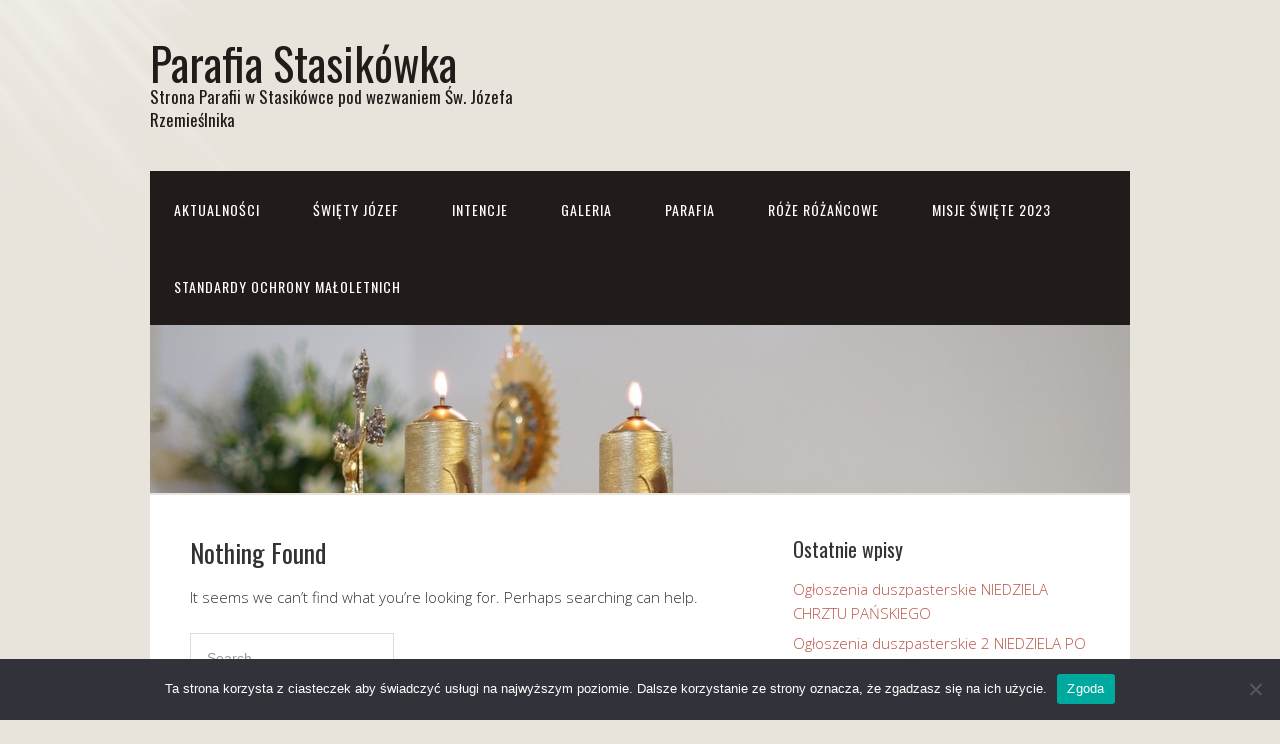

--- FILE ---
content_type: text/html; charset=UTF-8
request_url: https://stasikowka.com/mc-event-category/intencje-zbiorowe/
body_size: 14391
content:
<!DOCTYPE html>
<html lang="pl-PL">
<head>
<meta charset="UTF-8">
<link rel="profile" href="https://gmpg.org/xfn/11">
<meta name='robots' content='index, follow, max-image-preview:large, max-snippet:-1, max-video-preview:-1' />
<meta name="viewport" content="width=device-width" />
<meta name="generator" content="WordPress 6.9" />

	<!-- This site is optimized with the Yoast SEO plugin v26.7 - https://yoast.com/wordpress/plugins/seo/ -->
	<title>Archiwa: Intencje zbiorowe - Parafia Stasikówka</title>
	<link rel="canonical" href="https://stasikowka.com/mc-event-category/intencje-zbiorowe/" />
	<meta property="og:locale" content="pl_PL" />
	<meta property="og:type" content="article" />
	<meta property="og:title" content="Archiwa: Intencje zbiorowe - Parafia Stasikówka" />
	<meta property="og:url" content="https://stasikowka.com/mc-event-category/intencje-zbiorowe/" />
	<meta property="og:site_name" content="Parafia Stasikówka" />
	<meta name="twitter:card" content="summary_large_image" />
	<script type="application/ld+json" class="yoast-schema-graph">{"@context":"https://schema.org","@graph":[{"@type":"CollectionPage","@id":"https://stasikowka.com/mc-event-category/intencje-zbiorowe/","url":"https://stasikowka.com/mc-event-category/intencje-zbiorowe/","name":"Archiwa: Intencje zbiorowe - Parafia Stasikówka","isPartOf":{"@id":"https://stasikowka.com/#website"},"breadcrumb":{"@id":"https://stasikowka.com/mc-event-category/intencje-zbiorowe/#breadcrumb"},"inLanguage":"pl-PL"},{"@type":"BreadcrumbList","@id":"https://stasikowka.com/mc-event-category/intencje-zbiorowe/#breadcrumb","itemListElement":[{"@type":"ListItem","position":1,"name":"Strona główna","item":"https://stasikowka.com/"},{"@type":"ListItem","position":2,"name":"Intencje zbiorowe"}]},{"@type":"WebSite","@id":"https://stasikowka.com/#website","url":"https://stasikowka.com/","name":"Parafia Stasikówka","description":"Strona Parafii w Stasikówce pod wezwaniem Św. Józefa Rzemieślnika","potentialAction":[{"@type":"SearchAction","target":{"@type":"EntryPoint","urlTemplate":"https://stasikowka.com/?s={search_term_string}"},"query-input":{"@type":"PropertyValueSpecification","valueRequired":true,"valueName":"search_term_string"}}],"inLanguage":"pl-PL"}]}</script>
	<!-- / Yoast SEO plugin. -->


<link rel="alternate" type="application/rss+xml" title="Parafia Stasikówka &raquo; Kanał z wpisami" href="https://stasikowka.com/feed/" />
<link rel="alternate" type="application/rss+xml" title="Parafia Stasikówka &raquo; Kanał z komentarzami" href="https://stasikowka.com/comments/feed/" />
<link rel="alternate" type="application/rss+xml" title="Kanał Parafia Stasikówka &raquo; Intencje zbiorowe Kategorie wydarzenia" href="https://stasikowka.com/mc-event-category/intencje-zbiorowe/feed/" />
<style id='wp-img-auto-sizes-contain-inline-css' type='text/css'>
img:is([sizes=auto i],[sizes^="auto," i]){contain-intrinsic-size:3000px 1500px}
/*# sourceURL=wp-img-auto-sizes-contain-inline-css */
</style>
<style id='wp-emoji-styles-inline-css' type='text/css'>

	img.wp-smiley, img.emoji {
		display: inline !important;
		border: none !important;
		box-shadow: none !important;
		height: 1em !important;
		width: 1em !important;
		margin: 0 0.07em !important;
		vertical-align: -0.1em !important;
		background: none !important;
		padding: 0 !important;
	}
/*# sourceURL=wp-emoji-styles-inline-css */
</style>
<style id='wp-block-library-inline-css' type='text/css'>
:root{--wp-block-synced-color:#7a00df;--wp-block-synced-color--rgb:122,0,223;--wp-bound-block-color:var(--wp-block-synced-color);--wp-editor-canvas-background:#ddd;--wp-admin-theme-color:#007cba;--wp-admin-theme-color--rgb:0,124,186;--wp-admin-theme-color-darker-10:#006ba1;--wp-admin-theme-color-darker-10--rgb:0,107,160.5;--wp-admin-theme-color-darker-20:#005a87;--wp-admin-theme-color-darker-20--rgb:0,90,135;--wp-admin-border-width-focus:2px}@media (min-resolution:192dpi){:root{--wp-admin-border-width-focus:1.5px}}.wp-element-button{cursor:pointer}:root .has-very-light-gray-background-color{background-color:#eee}:root .has-very-dark-gray-background-color{background-color:#313131}:root .has-very-light-gray-color{color:#eee}:root .has-very-dark-gray-color{color:#313131}:root .has-vivid-green-cyan-to-vivid-cyan-blue-gradient-background{background:linear-gradient(135deg,#00d084,#0693e3)}:root .has-purple-crush-gradient-background{background:linear-gradient(135deg,#34e2e4,#4721fb 50%,#ab1dfe)}:root .has-hazy-dawn-gradient-background{background:linear-gradient(135deg,#faaca8,#dad0ec)}:root .has-subdued-olive-gradient-background{background:linear-gradient(135deg,#fafae1,#67a671)}:root .has-atomic-cream-gradient-background{background:linear-gradient(135deg,#fdd79a,#004a59)}:root .has-nightshade-gradient-background{background:linear-gradient(135deg,#330968,#31cdcf)}:root .has-midnight-gradient-background{background:linear-gradient(135deg,#020381,#2874fc)}:root{--wp--preset--font-size--normal:16px;--wp--preset--font-size--huge:42px}.has-regular-font-size{font-size:1em}.has-larger-font-size{font-size:2.625em}.has-normal-font-size{font-size:var(--wp--preset--font-size--normal)}.has-huge-font-size{font-size:var(--wp--preset--font-size--huge)}.has-text-align-center{text-align:center}.has-text-align-left{text-align:left}.has-text-align-right{text-align:right}.has-fit-text{white-space:nowrap!important}#end-resizable-editor-section{display:none}.aligncenter{clear:both}.items-justified-left{justify-content:flex-start}.items-justified-center{justify-content:center}.items-justified-right{justify-content:flex-end}.items-justified-space-between{justify-content:space-between}.screen-reader-text{border:0;clip-path:inset(50%);height:1px;margin:-1px;overflow:hidden;padding:0;position:absolute;width:1px;word-wrap:normal!important}.screen-reader-text:focus{background-color:#ddd;clip-path:none;color:#444;display:block;font-size:1em;height:auto;left:5px;line-height:normal;padding:15px 23px 14px;text-decoration:none;top:5px;width:auto;z-index:100000}html :where(.has-border-color){border-style:solid}html :where([style*=border-top-color]){border-top-style:solid}html :where([style*=border-right-color]){border-right-style:solid}html :where([style*=border-bottom-color]){border-bottom-style:solid}html :where([style*=border-left-color]){border-left-style:solid}html :where([style*=border-width]){border-style:solid}html :where([style*=border-top-width]){border-top-style:solid}html :where([style*=border-right-width]){border-right-style:solid}html :where([style*=border-bottom-width]){border-bottom-style:solid}html :where([style*=border-left-width]){border-left-style:solid}html :where(img[class*=wp-image-]){height:auto;max-width:100%}:where(figure){margin:0 0 1em}html :where(.is-position-sticky){--wp-admin--admin-bar--position-offset:var(--wp-admin--admin-bar--height,0px)}@media screen and (max-width:600px){html :where(.is-position-sticky){--wp-admin--admin-bar--position-offset:0px}}

/*# sourceURL=wp-block-library-inline-css */
</style><style id='global-styles-inline-css' type='text/css'>
:root{--wp--preset--aspect-ratio--square: 1;--wp--preset--aspect-ratio--4-3: 4/3;--wp--preset--aspect-ratio--3-4: 3/4;--wp--preset--aspect-ratio--3-2: 3/2;--wp--preset--aspect-ratio--2-3: 2/3;--wp--preset--aspect-ratio--16-9: 16/9;--wp--preset--aspect-ratio--9-16: 9/16;--wp--preset--color--black: #000000;--wp--preset--color--cyan-bluish-gray: #abb8c3;--wp--preset--color--white: #ffffff;--wp--preset--color--pale-pink: #f78da7;--wp--preset--color--vivid-red: #cf2e2e;--wp--preset--color--luminous-vivid-orange: #ff6900;--wp--preset--color--luminous-vivid-amber: #fcb900;--wp--preset--color--light-green-cyan: #7bdcb5;--wp--preset--color--vivid-green-cyan: #00d084;--wp--preset--color--pale-cyan-blue: #8ed1fc;--wp--preset--color--vivid-cyan-blue: #0693e3;--wp--preset--color--vivid-purple: #9b51e0;--wp--preset--gradient--vivid-cyan-blue-to-vivid-purple: linear-gradient(135deg,rgb(6,147,227) 0%,rgb(155,81,224) 100%);--wp--preset--gradient--light-green-cyan-to-vivid-green-cyan: linear-gradient(135deg,rgb(122,220,180) 0%,rgb(0,208,130) 100%);--wp--preset--gradient--luminous-vivid-amber-to-luminous-vivid-orange: linear-gradient(135deg,rgb(252,185,0) 0%,rgb(255,105,0) 100%);--wp--preset--gradient--luminous-vivid-orange-to-vivid-red: linear-gradient(135deg,rgb(255,105,0) 0%,rgb(207,46,46) 100%);--wp--preset--gradient--very-light-gray-to-cyan-bluish-gray: linear-gradient(135deg,rgb(238,238,238) 0%,rgb(169,184,195) 100%);--wp--preset--gradient--cool-to-warm-spectrum: linear-gradient(135deg,rgb(74,234,220) 0%,rgb(151,120,209) 20%,rgb(207,42,186) 40%,rgb(238,44,130) 60%,rgb(251,105,98) 80%,rgb(254,248,76) 100%);--wp--preset--gradient--blush-light-purple: linear-gradient(135deg,rgb(255,206,236) 0%,rgb(152,150,240) 100%);--wp--preset--gradient--blush-bordeaux: linear-gradient(135deg,rgb(254,205,165) 0%,rgb(254,45,45) 50%,rgb(107,0,62) 100%);--wp--preset--gradient--luminous-dusk: linear-gradient(135deg,rgb(255,203,112) 0%,rgb(199,81,192) 50%,rgb(65,88,208) 100%);--wp--preset--gradient--pale-ocean: linear-gradient(135deg,rgb(255,245,203) 0%,rgb(182,227,212) 50%,rgb(51,167,181) 100%);--wp--preset--gradient--electric-grass: linear-gradient(135deg,rgb(202,248,128) 0%,rgb(113,206,126) 100%);--wp--preset--gradient--midnight: linear-gradient(135deg,rgb(2,3,129) 0%,rgb(40,116,252) 100%);--wp--preset--font-size--small: 13px;--wp--preset--font-size--medium: 20px;--wp--preset--font-size--large: 36px;--wp--preset--font-size--x-large: 42px;--wp--preset--spacing--20: 0.44rem;--wp--preset--spacing--30: 0.67rem;--wp--preset--spacing--40: 1rem;--wp--preset--spacing--50: 1.5rem;--wp--preset--spacing--60: 2.25rem;--wp--preset--spacing--70: 3.38rem;--wp--preset--spacing--80: 5.06rem;--wp--preset--shadow--natural: 6px 6px 9px rgba(0, 0, 0, 0.2);--wp--preset--shadow--deep: 12px 12px 50px rgba(0, 0, 0, 0.4);--wp--preset--shadow--sharp: 6px 6px 0px rgba(0, 0, 0, 0.2);--wp--preset--shadow--outlined: 6px 6px 0px -3px rgb(255, 255, 255), 6px 6px rgb(0, 0, 0);--wp--preset--shadow--crisp: 6px 6px 0px rgb(0, 0, 0);}:where(.is-layout-flex){gap: 0.5em;}:where(.is-layout-grid){gap: 0.5em;}body .is-layout-flex{display: flex;}.is-layout-flex{flex-wrap: wrap;align-items: center;}.is-layout-flex > :is(*, div){margin: 0;}body .is-layout-grid{display: grid;}.is-layout-grid > :is(*, div){margin: 0;}:where(.wp-block-columns.is-layout-flex){gap: 2em;}:where(.wp-block-columns.is-layout-grid){gap: 2em;}:where(.wp-block-post-template.is-layout-flex){gap: 1.25em;}:where(.wp-block-post-template.is-layout-grid){gap: 1.25em;}.has-black-color{color: var(--wp--preset--color--black) !important;}.has-cyan-bluish-gray-color{color: var(--wp--preset--color--cyan-bluish-gray) !important;}.has-white-color{color: var(--wp--preset--color--white) !important;}.has-pale-pink-color{color: var(--wp--preset--color--pale-pink) !important;}.has-vivid-red-color{color: var(--wp--preset--color--vivid-red) !important;}.has-luminous-vivid-orange-color{color: var(--wp--preset--color--luminous-vivid-orange) !important;}.has-luminous-vivid-amber-color{color: var(--wp--preset--color--luminous-vivid-amber) !important;}.has-light-green-cyan-color{color: var(--wp--preset--color--light-green-cyan) !important;}.has-vivid-green-cyan-color{color: var(--wp--preset--color--vivid-green-cyan) !important;}.has-pale-cyan-blue-color{color: var(--wp--preset--color--pale-cyan-blue) !important;}.has-vivid-cyan-blue-color{color: var(--wp--preset--color--vivid-cyan-blue) !important;}.has-vivid-purple-color{color: var(--wp--preset--color--vivid-purple) !important;}.has-black-background-color{background-color: var(--wp--preset--color--black) !important;}.has-cyan-bluish-gray-background-color{background-color: var(--wp--preset--color--cyan-bluish-gray) !important;}.has-white-background-color{background-color: var(--wp--preset--color--white) !important;}.has-pale-pink-background-color{background-color: var(--wp--preset--color--pale-pink) !important;}.has-vivid-red-background-color{background-color: var(--wp--preset--color--vivid-red) !important;}.has-luminous-vivid-orange-background-color{background-color: var(--wp--preset--color--luminous-vivid-orange) !important;}.has-luminous-vivid-amber-background-color{background-color: var(--wp--preset--color--luminous-vivid-amber) !important;}.has-light-green-cyan-background-color{background-color: var(--wp--preset--color--light-green-cyan) !important;}.has-vivid-green-cyan-background-color{background-color: var(--wp--preset--color--vivid-green-cyan) !important;}.has-pale-cyan-blue-background-color{background-color: var(--wp--preset--color--pale-cyan-blue) !important;}.has-vivid-cyan-blue-background-color{background-color: var(--wp--preset--color--vivid-cyan-blue) !important;}.has-vivid-purple-background-color{background-color: var(--wp--preset--color--vivid-purple) !important;}.has-black-border-color{border-color: var(--wp--preset--color--black) !important;}.has-cyan-bluish-gray-border-color{border-color: var(--wp--preset--color--cyan-bluish-gray) !important;}.has-white-border-color{border-color: var(--wp--preset--color--white) !important;}.has-pale-pink-border-color{border-color: var(--wp--preset--color--pale-pink) !important;}.has-vivid-red-border-color{border-color: var(--wp--preset--color--vivid-red) !important;}.has-luminous-vivid-orange-border-color{border-color: var(--wp--preset--color--luminous-vivid-orange) !important;}.has-luminous-vivid-amber-border-color{border-color: var(--wp--preset--color--luminous-vivid-amber) !important;}.has-light-green-cyan-border-color{border-color: var(--wp--preset--color--light-green-cyan) !important;}.has-vivid-green-cyan-border-color{border-color: var(--wp--preset--color--vivid-green-cyan) !important;}.has-pale-cyan-blue-border-color{border-color: var(--wp--preset--color--pale-cyan-blue) !important;}.has-vivid-cyan-blue-border-color{border-color: var(--wp--preset--color--vivid-cyan-blue) !important;}.has-vivid-purple-border-color{border-color: var(--wp--preset--color--vivid-purple) !important;}.has-vivid-cyan-blue-to-vivid-purple-gradient-background{background: var(--wp--preset--gradient--vivid-cyan-blue-to-vivid-purple) !important;}.has-light-green-cyan-to-vivid-green-cyan-gradient-background{background: var(--wp--preset--gradient--light-green-cyan-to-vivid-green-cyan) !important;}.has-luminous-vivid-amber-to-luminous-vivid-orange-gradient-background{background: var(--wp--preset--gradient--luminous-vivid-amber-to-luminous-vivid-orange) !important;}.has-luminous-vivid-orange-to-vivid-red-gradient-background{background: var(--wp--preset--gradient--luminous-vivid-orange-to-vivid-red) !important;}.has-very-light-gray-to-cyan-bluish-gray-gradient-background{background: var(--wp--preset--gradient--very-light-gray-to-cyan-bluish-gray) !important;}.has-cool-to-warm-spectrum-gradient-background{background: var(--wp--preset--gradient--cool-to-warm-spectrum) !important;}.has-blush-light-purple-gradient-background{background: var(--wp--preset--gradient--blush-light-purple) !important;}.has-blush-bordeaux-gradient-background{background: var(--wp--preset--gradient--blush-bordeaux) !important;}.has-luminous-dusk-gradient-background{background: var(--wp--preset--gradient--luminous-dusk) !important;}.has-pale-ocean-gradient-background{background: var(--wp--preset--gradient--pale-ocean) !important;}.has-electric-grass-gradient-background{background: var(--wp--preset--gradient--electric-grass) !important;}.has-midnight-gradient-background{background: var(--wp--preset--gradient--midnight) !important;}.has-small-font-size{font-size: var(--wp--preset--font-size--small) !important;}.has-medium-font-size{font-size: var(--wp--preset--font-size--medium) !important;}.has-large-font-size{font-size: var(--wp--preset--font-size--large) !important;}.has-x-large-font-size{font-size: var(--wp--preset--font-size--x-large) !important;}
/*# sourceURL=global-styles-inline-css */
</style>

<style id='classic-theme-styles-inline-css' type='text/css'>
/*! This file is auto-generated */
.wp-block-button__link{color:#fff;background-color:#32373c;border-radius:9999px;box-shadow:none;text-decoration:none;padding:calc(.667em + 2px) calc(1.333em + 2px);font-size:1.125em}.wp-block-file__button{background:#32373c;color:#fff;text-decoration:none}
/*# sourceURL=/wp-includes/css/classic-themes.min.css */
</style>
<link rel='stylesheet' id='cookie-notice-front-css' href='https://stasikowka.com/wp-content/plugins/cookie-notice/css/front.min.css?ver=2.5.11' type='text/css' media='all' />
<link rel='stylesheet' id='omega-style-css' href='https://stasikowka.com/wp-content/themes/church/style.css?ver=6.9' type='text/css' media='all' />
<link rel='stylesheet' id='dashicons-css' href='https://stasikowka.com/wp-includes/css/dashicons.min.css?ver=6.9' type='text/css' media='all' />
<link rel='stylesheet' id='my-calendar-lists-css' href='https://stasikowka.com/wp-content/plugins/my-calendar/css/list-presets.css?ver=3.6.17' type='text/css' media='all' />
<link rel='stylesheet' id='my-calendar-reset-css' href='https://stasikowka.com/wp-content/plugins/my-calendar/css/reset.css?ver=3.6.17' type='text/css' media='all' />
<link rel='stylesheet' id='my-calendar-style-css' href='https://stasikowka.com/wp-content/plugins/my-calendar/styles/twentytwentytwo.css?ver=3.6.17-twentytwentytwo-css' type='text/css' media='all' />
<style id='my-calendar-style-inline-css' type='text/css'>

/* Styles by My Calendar - Joe Dolson https://www.joedolson.com/ */

.my-calendar-modal .event-title svg { background-color: #ffffcc; padding: 3px; }
.mc-main .mc_general .event-title, .mc-main .mc_general .event-title a { background: #ffffcc !important; color: #000000 !important; }
.mc-main .mc_general .event-title button { background: #ffffcc !important; color: #000000 !important; }
.mc-main .mc_general .event-title a:hover, .mc-main .mc_general .event-title a:focus { background: #ffffff !important;}
.mc-main .mc_general .event-title button:hover, .mc-main .mc_general .event-title button:focus { background: #ffffff !important;}
.my-calendar-modal .event-title svg { background-color: #e5a800; padding: 3px; }
.mc-main .mc_intencje-za-dusze .event-title, .mc-main .mc_intencje-za-dusze .event-title a { background: #e5a800 !important; color: #000000 !important; }
.mc-main .mc_intencje-za-dusze .event-title button { background: #e5a800 !important; color: #000000 !important; }
.mc-main .mc_intencje-za-dusze .event-title a:hover, .mc-main .mc_intencje-za-dusze .event-title a:focus { background: #ffdb33 !important;}
.mc-main .mc_intencje-za-dusze .event-title button:hover, .mc-main .mc_intencje-za-dusze .event-title button:focus { background: #ffdb33 !important;}
.my-calendar-modal .event-title svg { background-color: #6cddaa; padding: 3px; }
.mc-main .mc_intencje-za-zdrowie .event-title, .mc-main .mc_intencje-za-zdrowie .event-title a { background: #6cddaa !important; color: #000000 !important; }
.mc-main .mc_intencje-za-zdrowie .event-title button { background: #6cddaa !important; color: #000000 !important; }
.mc-main .mc_intencje-za-zdrowie .event-title a:hover, .mc-main .mc_intencje-za-zdrowie .event-title a:focus { background: #9fffdd !important;}
.mc-main .mc_intencje-za-zdrowie .event-title button:hover, .mc-main .mc_intencje-za-zdrowie .event-title button:focus { background: #9fffdd !important;}
.my-calendar-modal .event-title svg { background-color: #eded00; padding: 3px; }
.mc-main .mc_intencje-dzikczynne .event-title, .mc-main .mc_intencje-dzikczynne .event-title a { background: #eded00 !important; color: #000000 !important; }
.mc-main .mc_intencje-dzikczynne .event-title button { background: #eded00 !important; color: #000000 !important; }
.mc-main .mc_intencje-dzikczynne .event-title a:hover, .mc-main .mc_intencje-dzikczynne .event-title a:focus { background: #ffff33 !important;}
.mc-main .mc_intencje-dzikczynne .event-title button:hover, .mc-main .mc_intencje-dzikczynne .event-title button:focus { background: #ffff33 !important;}
.my-calendar-modal .event-title svg { background-color: #1e73be; padding: 3px; }
.mc-main .mc_intencje-za-parafian .event-title, .mc-main .mc_intencje-za-parafian .event-title a { background: #1e73be !important; color: #ffffff !important; }
.mc-main .mc_intencje-za-parafian .event-title button { background: #1e73be !important; color: #ffffff !important; }
.mc-main .mc_intencje-za-parafian .event-title a:hover, .mc-main .mc_intencje-za-parafian .event-title a:focus { background: #00408b !important;}
.mc-main .mc_intencje-za-parafian .event-title button:hover, .mc-main .mc_intencje-za-parafian .event-title button:focus { background: #00408b !important;}
.my-calendar-modal .event-title svg { background-color: #26b5f2; padding: 3px; }
.mc-main .mc_intencje-rodziny-radia-maryja .event-title, .mc-main .mc_intencje-rodziny-radia-maryja .event-title a { background: #26b5f2 !important; color: #000000 !important; }
.mc-main .mc_intencje-rodziny-radia-maryja .event-title button { background: #26b5f2 !important; color: #000000 !important; }
.mc-main .mc_intencje-rodziny-radia-maryja .event-title a:hover, .mc-main .mc_intencje-rodziny-radia-maryja .event-title a:focus { background: #59e8ff !important;}
.mc-main .mc_intencje-rodziny-radia-maryja .event-title button:hover, .mc-main .mc_intencje-rodziny-radia-maryja .event-title button:focus { background: #59e8ff !important;}
.my-calendar-modal .event-title svg { background-color: #8224e3; padding: 3px; }
.mc-main .mc_o-bogosawiestwo-boe .event-title, .mc-main .mc_o-bogosawiestwo-boe .event-title a { background: #8224e3 !important; color: #ffffff !important; }
.mc-main .mc_o-bogosawiestwo-boe .event-title button { background: #8224e3 !important; color: #ffffff !important; }
.mc-main .mc_o-bogosawiestwo-boe .event-title a:hover, .mc-main .mc_o-bogosawiestwo-boe .event-title a:focus { background: #4f00b0 !important;}
.mc-main .mc_o-bogosawiestwo-boe .event-title button:hover, .mc-main .mc_o-bogosawiestwo-boe .event-title button:focus { background: #4f00b0 !important;}
.my-calendar-modal .event-title svg { background-color: #dd1313; padding: 3px; }
.mc-main .mc_intencje-zbiorowe .event-title, .mc-main .mc_intencje-zbiorowe .event-title a { background: #dd1313 !important; color: #ffffff !important; }
.mc-main .mc_intencje-zbiorowe .event-title button { background: #dd1313 !important; color: #ffffff !important; }
.mc-main .mc_intencje-zbiorowe .event-title a:hover, .mc-main .mc_intencje-zbiorowe .event-title a:focus { background: #aa0000 !important;}
.mc-main .mc_intencje-zbiorowe .event-title button:hover, .mc-main .mc_intencje-zbiorowe .event-title button:focus { background: #aa0000 !important;}
.mc-main, .mc-event, .my-calendar-modal, .my-calendar-modal-overlay, .mc-event-list {--primary-dark: #313233; --primary-light: #fff; --secondary-light: #fff; --secondary-dark: #000; --highlight-dark: #666; --highlight-light: #efefef; --close-button: #b32d2e; --search-highlight-bg: #f5e6ab; --navbar-background: transparent; --nav-button-bg: #fff; --nav-button-color: #313233; --nav-button-border: #313233; --nav-input-border: #313233; --nav-input-background: #fff; --nav-input-color: #313233; --grid-cell-border: #0000001f; --grid-header-border: #313233; --grid-header-color: #313233; --grid-weekend-color: #313233; --grid-header-bg: transparent; --grid-weekend-bg: transparent; --grid-cell-background: transparent; --current-day-border: #313233; --current-day-color: #313233; --current-day-bg: transparent; --date-has-events-bg: #313233; --date-has-events-color: #f6f7f7; --calendar-heading: clamp( 1.125rem, 24px, 2.5rem ); --event-title: clamp( 1.25rem, 24px, 2.5rem ); --grid-date: 16px; --grid-date-heading: clamp( .75rem, 16px, 1.5rem ); --modal-title: 1.5rem; --navigation-controls: clamp( .75rem, 16px, 1.5rem ); --card-heading: 1.125rem; --list-date: 1.25rem; --author-card: clamp( .75rem, 14px, 1.5rem); --single-event-title: clamp( 1.25rem, 24px, 2.5rem ); --mini-time-text: clamp( .75rem, 14px 1.25rem ); --list-event-date: 1.25rem; --list-event-title: 1.2rem; --grid-max-width: 1260px; --list-preset-border-color: #000000; --list-preset-stripe-background: rgba( 0,0,0,.04 ); --list-preset-date-badge-background: #000; --list-preset-date-badge-color: #fff; --list-preset-background: transparent; --category-mc_general: #ffffcc; --category-mc_intencje-za-dusze: #e5a800; --category-mc_intencje-za-zdrowie: #6cddaa; --category-mc_intencje-dzikczynne: #eded00; --category-mc_intencje-za-parafian: #1e73be; --category-mc_intencje-rodziny-radia-maryja: #26b5f2; --category-mc_o-bogosawiestwo-boe: #8224e3; --category-mc_intencje-zbiorowe: #dd1313; }
/*# sourceURL=my-calendar-style-inline-css */
</style>
<script type="text/javascript" src="https://stasikowka.com/wp-includes/js/jquery/jquery.min.js?ver=3.7.1" id="jquery-core-js"></script>
<script type="text/javascript" src="https://stasikowka.com/wp-includes/js/jquery/jquery-migrate.min.js?ver=3.4.1" id="jquery-migrate-js"></script>
<script type="text/javascript" src="https://stasikowka.com/wp-content/themes/church/js/tinynav.js?ver=6.9" id="tinynav-js"></script>
<script type="text/javascript" id="cookie-notice-front-js-before">
/* <![CDATA[ */
var cnArgs = {"ajaxUrl":"https:\/\/stasikowka.com\/wp-admin\/admin-ajax.php","nonce":"d0b710903d","hideEffect":"fade","position":"bottom","onScroll":false,"onScrollOffset":100,"onClick":false,"cookieName":"cookie_notice_accepted","cookieTime":2592000,"cookieTimeRejected":2592000,"globalCookie":false,"redirection":false,"cache":false,"revokeCookies":false,"revokeCookiesOpt":"automatic"};

//# sourceURL=cookie-notice-front-js-before
/* ]]> */
</script>
<script type="text/javascript" src="https://stasikowka.com/wp-content/plugins/cookie-notice/js/front.min.js?ver=2.5.11" id="cookie-notice-front-js"></script>
<link rel="https://api.w.org/" href="https://stasikowka.com/wp-json/" /><link rel="EditURI" type="application/rsd+xml" title="RSD" href="https://stasikowka.com/xmlrpc.php?rsd" />
	<!--[if lt IE 9]>
	<script src="https://stasikowka.com/wp-content/themes/omega/js/html5.js" type="text/javascript"></script>
	<![endif]-->

<style type="text/css" id="custom-colors-css">h1.site-title a, .site-description, .entry-meta, .header-right { color: #211b1a; } .tinynav, .nav-primary .wrap, .omega-nav-menu li ul li:hover, .footer-widgets .wrap, button, input[type="button"], input[type="reset"], input[type="submit"] { background-color: #211b1a; } .site-footer .wrap, .omega-nav-menu li:hover, .omega-nav-menu li:hover ul { background-color: #050505; } .site-inner .entry-meta a, .site-inner .entry-content a, .entry-summary a, .pagination a, .site-inner .sidebar a { color: #B75343; }</style>

<style type="text/css" id="custom-css"></style>
<link rel="icon" href="https://stasikowka.com/wp-content/uploads/2020/11/cropped-Stasikowka-32x32.jpg" sizes="32x32" />
<link rel="icon" href="https://stasikowka.com/wp-content/uploads/2020/11/cropped-Stasikowka-192x192.jpg" sizes="192x192" />
<link rel="apple-touch-icon" href="https://stasikowka.com/wp-content/uploads/2020/11/cropped-Stasikowka-180x180.jpg" />
<meta name="msapplication-TileImage" content="https://stasikowka.com/wp-content/uploads/2020/11/cropped-Stasikowka-270x270.jpg" />
</head>
<body data-rsssl=1 class="wordpress ltr child-theme y2026 m01 d15 h04 thursday logged-out custom-background custom-header plural archive taxonomy taxonomy-mc-event-category taxonomy-mc-event-category-intencje-zbiorowe fl-builder-lite-2-9-4-2 fl-no-js cookies-not-set metaslider-plugin group-blog custom-colors" dir="ltr" itemscope="itemscope" itemtype="http://schema.org/WebPage">
<div class="site-container">
	<header id="header" class="site-header" role="banner" itemscope="itemscope" itemtype="http://schema.org/WPHeader"><div class="wrap"><div class="title-area"><h2 class="site-title" itemprop="headline"><a href="https://stasikowka.com" title="Parafia Stasikówka" rel="home">Parafia Stasikówka</a></h2><h3 class="site-description"><span>Strona Parafii w Stasikówce pod wezwaniem Św. Józefa Rzemieślnika</span></h3></div></div></header><!-- .site-header --><nav id="navigation" class="nav-primary" role="navigation" itemscope="itemscope" itemtype="http://schema.org/SiteNavigationElement">	
	<div class="wrap"><a href="#" id="menu-icon" class="menu-icon"><span></span></a><ul id="menu-menu-glowne" class="menu omega-nav-menu menu-primary"><li id="menu-item-123" class="menu-item menu-item-type-post_type menu-item-object-page first menu-item-123"><a href="https://stasikowka.com/aktualnosci/">Aktualności</a></li>
<li id="menu-item-562" class="menu-item menu-item-type-post_type menu-item-object-page menu-item-has-children menu-item-562"><a href="https://stasikowka.com/rok-sw-jozefa/">Święty Józef</a>
<ul class="sub-menu">
	<li id="menu-item-566" class="menu-item menu-item-type-post_type menu-item-object-page menu-item-566"><a href="https://stasikowka.com/modlitwa-do-sw-jozefa/">Modlitwa do Świętego Józefa</a></li>
	<li id="menu-item-1293" class="menu-item menu-item-type-post_type menu-item-object-post menu-item-1293"><a href="https://stasikowka.com/aktualnosci/peregrynacja-i-intronizacja-obrazu-najswietszego-serca-jezusa-niepokalanego-serca-maryi-i-przeczystego-serca-sw-jozefa-w-rodzinach-w-stasikowce-od-5-wrzesnia/">Peregrynacja obrazu św. Józefa</a></li>
	<li id="menu-item-1202" class="menu-item menu-item-type-custom menu-item-object-custom menu-item-1202"><a href="https://www.vatican.va/content/john-paul-ii/pl/apost_exhortations/documents/hf_jp-ii_exh_15081989_redemptoris-custos.html">ADHORTACJA APOSTOLSKA OJCA ŚWIĘTEGO JANA PAWŁA II</a></li>
</ul>
</li>
<li id="menu-item-246" class="menu-item menu-item-type-post_type menu-item-object-page menu-item-246"><a href="https://stasikowka.com/kalendarz/">Intencje</a></li>
<li id="menu-item-225" class="menu-item menu-item-type-post_type menu-item-object-page menu-item-225"><a href="https://stasikowka.com/galeria/">Galeria</a></li>
<li id="menu-item-217" class="menu-item menu-item-type-post_type menu-item-object-page menu-item-has-children menu-item-217"><a href="https://stasikowka.com/parafia/">Parafia</a>
<ul class="sub-menu">
	<li id="menu-item-221" class="menu-item menu-item-type-post_type menu-item-object-page menu-item-221"><a href="https://stasikowka.com/kontakt/">Kontakt</a></li>
	<li id="menu-item-207" class="menu-item menu-item-type-post_type menu-item-object-page menu-item-207"><a href="https://stasikowka.com/msze-sw/">Msze Św.</a></li>
</ul>
</li>
<li id="menu-item-856" class="menu-item menu-item-type-post_type menu-item-object-page menu-item-has-children menu-item-856"><a href="https://stasikowka.com/roze_rozancowe/">Róże Różańcowe</a>
<ul class="sub-menu">
	<li id="menu-item-851" class="menu-item menu-item-type-post_type menu-item-object-page menu-item-851"><a href="https://stasikowka.com/i_roza_niepokalanego_serca_maryi/">I Róża „Niepokalanego Serca Maryi”</a></li>
	<li id="menu-item-864" class="menu-item menu-item-type-post_type menu-item-object-page menu-item-864"><a href="https://stasikowka.com/ii_roza_matki_bozej_fatimskiej/">II Róża „Matki Bożej Fatimskiej”</a></li>
	<li id="menu-item-869" class="menu-item menu-item-type-post_type menu-item-object-page menu-item-869"><a href="https://stasikowka.com/iii_roza_matki_bozej_jaworzynskiej/">III Róża „Matki Bożej Jaworzyńskiej”</a></li>
	<li id="menu-item-874" class="menu-item menu-item-type-post_type menu-item-object-page menu-item-874"><a href="https://stasikowka.com/iv_roza_matki_bozej_czestochowskiej/">IV Róża „Matki Bożej Częstochowskiej”</a></li>
	<li id="menu-item-928" class="menu-item menu-item-type-post_type menu-item-object-page menu-item-928"><a href="https://stasikowka.com/v-roza-sw-jozefa-rzemieslnika/">V Róża „Św. Józefa Rzemieślnika”</a></li>
	<li id="menu-item-894" class="menu-item menu-item-type-custom menu-item-object-custom menu-item-894"><a href="https://modlitwy24.pl/o-co-chodzi-w-modlitwie-za-ojca-swietego/">Modlitwa za Ojca Św.</a></li>
	<li id="menu-item-1643" class="menu-item menu-item-type-custom menu-item-object-custom menu-item-1643"><a href="https://www.ampolska.co/art-2940-Intencje-Papieskiej-Swiatowej-Sieci-Modlitwy-na-rok-2022.htm">Intencje na rok 2022</a></li>
</ul>
</li>
<li id="menu-item-2669" class="menu-item menu-item-type-post_type menu-item-object-page menu-item-2669"><a href="https://stasikowka.com/misje-swiete-2023/">MISJE ŚWIĘTE 2023</a></li>
<li id="menu-item-3757" class="menu-item menu-item-type-post_type menu-item-object-page last menu-item-3757"><a href="https://stasikowka.com/standardy/">STANDARDY OCHRONY MAŁOLETNICH</a></li>
</ul></div></nav><!-- .nav-primary -->	<div class="banner">
		<div class="wrap">
			<img class="header-image" src="https://stasikowka.com/wp-content/uploads/2020/09/oltarz_zblizenie_lit.jpg" alt="Strona Parafii w Stasikówce pod wezwaniem Św. Józefa Rzemieślnika" />		</div><!-- .wrap -->
  	</div><!-- .banner -->
	<div class="site-inner">
		<div class="wrap">	<main  class="content" id="content" role="main" itemprop="mainEntityOfPage" itemscope="itemscope" itemtype="http://schema.org/Blog">
		<section class="no-results not-found">
	<header class="page-header"><h1 class="page-title">Nothing Found</h1></header><!-- .page-header -->
	<div class="page-content">
					<p>It seems we can&rsquo;t find what you&rsquo;re looking for. Perhaps searching can help.</p>
			<form role="search" method="get" class="search-form" action="https://stasikowka.com/">	
	<input type="search" class="search-field" placeholder="Search ..." value="" name="s" title="Search for:">	<input type="submit" class="search-submit" value="Search">
</form>			</div><!-- .page-content -->
</section><!-- .no-results -->	
	</main><!-- .content -->
			
	<aside id="sidebar" class="sidebar sidebar-primary widget-area" role="complementary" itemscope itemtype="http://schema.org/WPSideBar">	
				
		<section id="recent-posts-2" class="widget widget-1 even widget-first widget_recent_entries"><div class="widget-wrap">
		<h4 class="widget-title">Ostatnie wpisy</h4>
		<ul>
											<li>
					<a href="https://stasikowka.com/aktualnosci/ogloszenia-duszpasterskie-niedziela-chrztu-panskiego-6/">Ogłoszenia duszpasterskie                                              NIEDZIELA CHRZTU PAŃSKIEGO</a>
									</li>
											<li>
					<a href="https://stasikowka.com/aktualnosci/ogloszenia-duszpasterskie-2-niedziela-po-narodzeniu-panskim-4/">Ogłoszenia duszpasterskie                                                  2 NIEDZIELA PO NARODZENIU PAŃSKIM</a>
									</li>
											<li>
					<a href="https://stasikowka.com/aktualnosci/ogloszenia-duszpasterskie-niedziela-po-narodzeniu-panskim-swieto-swietej-rodziny-jezusa-maryi-i-jozefa-3/">Ogłoszenia duszpasterskie                                                       NIEDZIELA PO NARODZENIU PAŃSKIM                     Święto Świętej Rodziny: Jezusa, Maryi i Józefa</a>
									</li>
											<li>
					<a href="https://stasikowka.com/aktualnosci/ogloszenia-duszpasterskie-4-niedziela-adwentu-4/">Ogłoszenia duszpasterskie                                                   4 NIEDZIELA ADWENTU</a>
									</li>
											<li>
					<a href="https://stasikowka.com/aktualnosci/ogloszenia-duszpasterskie-3-niedziela-adwentu-gaudete-2/">Ogłoszenia duszpasterskie                                             3 NIEDZIELA ADWENTU GAUDETE</a>
									</li>
					</ul>

		</div></section><section id="archives-2" class="widget widget-2 odd widget-last widget_archive"><div class="widget-wrap"><h4 class="widget-title">Archiwa</h4>
			<ul>
					<li><a href='https://stasikowka.com/2026/01/'>styczeń 2026</a></li>
	<li><a href='https://stasikowka.com/2025/12/'>grudzień 2025</a></li>
	<li><a href='https://stasikowka.com/2025/11/'>listopad 2025</a></li>
	<li><a href='https://stasikowka.com/2025/10/'>październik 2025</a></li>
	<li><a href='https://stasikowka.com/2025/09/'>wrzesień 2025</a></li>
	<li><a href='https://stasikowka.com/2025/08/'>sierpień 2025</a></li>
	<li><a href='https://stasikowka.com/2025/07/'>lipiec 2025</a></li>
	<li><a href='https://stasikowka.com/2025/06/'>czerwiec 2025</a></li>
	<li><a href='https://stasikowka.com/2025/05/'>maj 2025</a></li>
	<li><a href='https://stasikowka.com/2025/04/'>kwiecień 2025</a></li>
	<li><a href='https://stasikowka.com/2025/03/'>marzec 2025</a></li>
	<li><a href='https://stasikowka.com/2025/02/'>luty 2025</a></li>
	<li><a href='https://stasikowka.com/2025/01/'>styczeń 2025</a></li>
	<li><a href='https://stasikowka.com/2024/12/'>grudzień 2024</a></li>
	<li><a href='https://stasikowka.com/2024/11/'>listopad 2024</a></li>
	<li><a href='https://stasikowka.com/2024/10/'>październik 2024</a></li>
	<li><a href='https://stasikowka.com/2024/09/'>wrzesień 2024</a></li>
	<li><a href='https://stasikowka.com/2024/08/'>sierpień 2024</a></li>
	<li><a href='https://stasikowka.com/2024/07/'>lipiec 2024</a></li>
	<li><a href='https://stasikowka.com/2024/06/'>czerwiec 2024</a></li>
	<li><a href='https://stasikowka.com/2024/05/'>maj 2024</a></li>
	<li><a href='https://stasikowka.com/2024/04/'>kwiecień 2024</a></li>
	<li><a href='https://stasikowka.com/2024/03/'>marzec 2024</a></li>
	<li><a href='https://stasikowka.com/2024/02/'>luty 2024</a></li>
	<li><a href='https://stasikowka.com/2024/01/'>styczeń 2024</a></li>
	<li><a href='https://stasikowka.com/2023/12/'>grudzień 2023</a></li>
	<li><a href='https://stasikowka.com/2023/11/'>listopad 2023</a></li>
	<li><a href='https://stasikowka.com/2023/10/'>październik 2023</a></li>
	<li><a href='https://stasikowka.com/2023/09/'>wrzesień 2023</a></li>
	<li><a href='https://stasikowka.com/2023/08/'>sierpień 2023</a></li>
	<li><a href='https://stasikowka.com/2023/07/'>lipiec 2023</a></li>
	<li><a href='https://stasikowka.com/2023/06/'>czerwiec 2023</a></li>
	<li><a href='https://stasikowka.com/2023/05/'>maj 2023</a></li>
	<li><a href='https://stasikowka.com/2023/04/'>kwiecień 2023</a></li>
	<li><a href='https://stasikowka.com/2023/03/'>marzec 2023</a></li>
	<li><a href='https://stasikowka.com/2023/02/'>luty 2023</a></li>
	<li><a href='https://stasikowka.com/2023/01/'>styczeń 2023</a></li>
	<li><a href='https://stasikowka.com/2022/12/'>grudzień 2022</a></li>
	<li><a href='https://stasikowka.com/2022/11/'>listopad 2022</a></li>
	<li><a href='https://stasikowka.com/2022/10/'>październik 2022</a></li>
	<li><a href='https://stasikowka.com/2022/09/'>wrzesień 2022</a></li>
	<li><a href='https://stasikowka.com/2022/08/'>sierpień 2022</a></li>
	<li><a href='https://stasikowka.com/2022/07/'>lipiec 2022</a></li>
	<li><a href='https://stasikowka.com/2022/06/'>czerwiec 2022</a></li>
	<li><a href='https://stasikowka.com/2022/05/'>maj 2022</a></li>
	<li><a href='https://stasikowka.com/2022/04/'>kwiecień 2022</a></li>
	<li><a href='https://stasikowka.com/2022/03/'>marzec 2022</a></li>
	<li><a href='https://stasikowka.com/2022/02/'>luty 2022</a></li>
	<li><a href='https://stasikowka.com/2022/01/'>styczeń 2022</a></li>
	<li><a href='https://stasikowka.com/2021/12/'>grudzień 2021</a></li>
	<li><a href='https://stasikowka.com/2021/11/'>listopad 2021</a></li>
	<li><a href='https://stasikowka.com/2021/10/'>październik 2021</a></li>
	<li><a href='https://stasikowka.com/2021/09/'>wrzesień 2021</a></li>
	<li><a href='https://stasikowka.com/2021/08/'>sierpień 2021</a></li>
	<li><a href='https://stasikowka.com/2021/07/'>lipiec 2021</a></li>
	<li><a href='https://stasikowka.com/2021/06/'>czerwiec 2021</a></li>
	<li><a href='https://stasikowka.com/2021/05/'>maj 2021</a></li>
	<li><a href='https://stasikowka.com/2021/04/'>kwiecień 2021</a></li>
	<li><a href='https://stasikowka.com/2021/03/'>marzec 2021</a></li>
	<li><a href='https://stasikowka.com/2021/02/'>luty 2021</a></li>
	<li><a href='https://stasikowka.com/2021/01/'>styczeń 2021</a></li>
	<li><a href='https://stasikowka.com/2020/12/'>grudzień 2020</a></li>
	<li><a href='https://stasikowka.com/2020/11/'>listopad 2020</a></li>
	<li><a href='https://stasikowka.com/2020/10/'>październik 2020</a></li>
	<li><a href='https://stasikowka.com/2020/09/'>wrzesień 2020</a></li>
			</ul>

			</div></section>		  	</aside><!-- .sidebar -->
</div>	</div><!-- .site-inner -->
	<div class="footer-widgets"><div class="wrap col-4"><div class="footer-widgets-1 widget-area"><section id="text-4" class="widget widget-1 even widget-first widget_text"><div class="widget-wrap"><h4 class="widget-title">O nas</h4>			<div class="textwidget"><p>Rzymskokatolicka Parafia pod wezwaniem św. Józefa Rzemieślnika w Stasikówce jest bardzo młodą parafią, bo erygowany dekretem z dnia 20 listopada 2013 roku.</p>
</div>
		</div></section></div><div class="footer-widgets-2 widget-area">
		<section id="recent-posts-3" class="widget widget-1 even widget-first widget_recent_entries"><div class="widget-wrap">
		<h4 class="widget-title">Ostatnie wpisy</h4>
		<ul>
											<li>
					<a href="https://stasikowka.com/aktualnosci/ogloszenia-duszpasterskie-niedziela-chrztu-panskiego-6/">Ogłoszenia duszpasterskie                                              NIEDZIELA CHRZTU PAŃSKIEGO</a>
											<span class="post-date">11 stycznia 2026</span>
									</li>
											<li>
					<a href="https://stasikowka.com/aktualnosci/ogloszenia-duszpasterskie-2-niedziela-po-narodzeniu-panskim-4/">Ogłoszenia duszpasterskie                                                  2 NIEDZIELA PO NARODZENIU PAŃSKIM</a>
											<span class="post-date">4 stycznia 2026</span>
									</li>
											<li>
					<a href="https://stasikowka.com/aktualnosci/ogloszenia-duszpasterskie-niedziela-po-narodzeniu-panskim-swieto-swietej-rodziny-jezusa-maryi-i-jozefa-3/">Ogłoszenia duszpasterskie                                                       NIEDZIELA PO NARODZENIU PAŃSKIM                     Święto Świętej Rodziny: Jezusa, Maryi i Józefa</a>
											<span class="post-date">27 grudnia 2025</span>
									</li>
											<li>
					<a href="https://stasikowka.com/aktualnosci/ogloszenia-duszpasterskie-4-niedziela-adwentu-4/">Ogłoszenia duszpasterskie                                                   4 NIEDZIELA ADWENTU</a>
											<span class="post-date">21 grudnia 2025</span>
									</li>
					</ul>

		</div></section></div><div class="footer-widgets-3 widget-area"><section id="text-5" class="widget widget-1 even widget-first widget_text"><div class="widget-wrap"><h4 class="widget-title">Kontakt</h4>			<div class="textwidget"><p>Rzymskokatolicka Parafia p.w. Św. Józefa Rzemieślnika w Stasikówce</p>
<p>Stasikówka 35B<br />
34-520 Poronin</p>
<p>tel. 502 176 281<br />
kancelaria@stasikowka.com</p>
</div>
		</div></section></div><div class="footer-widgets-4 widget-area"><section id="my_calendar_mini_widget-3" class="widget widget-1 even widget-first widget_my_calendar_mini_widget"><div class="widget-wrap"><h4 class="widget-title">Wydarzenia</h4>
<div id='mc_mini_widget-3' class='mc-main mcjs listjs gridjs minijs ajaxjs twentytwentytwo mini week mc_mini_widget-3 has-modal is-main-view'><h2 id="mc_head_mc_mini_widget-3" class="heading my-calendar-week"><span>Tydzień z sty 11th</span></h2>

<nav class="my-calendar-navigation" aria-label="Kalendarz (u góry)">
<div class="my-calendar-header">
		<div class="my-calendar-nav">
			<ul>
				<li class="my-calendar-prev"><a id="mc_previous_mc_mini_widget-3" href="?yr=2026&#038;month=01&#038;dy=04&#038;cid=mc_mini_widget-3&#038;time=week" rel="nofollow"><span class="mc-icon" aria-hidden="true"></span><span class="maybe-hide">Poprzedni </span></a></li><li class="my-calendar-today"><a id="mc_today_mc_mini_widget-3" href="?cid=mc_mini_widget-3" rel="nofollow" class="today mc-active" aria-current="true"><span class="mc-icon" aria-hidden="true"></span>Dzisiaj</a></li><li class="my-calendar-next"><a id="mc_next_mc_mini_widget-3" href="?yr=2026&#038;month=01&#038;dy=18&#038;cid=mc_mini_widget-3&#038;time=week" rel="nofollow"><span class="maybe-hide">Następny </span><span class="mc-icon" aria-hidden="true"></span></a></li>
			</ul>
		</div></div>
</nav>
<div class="mc-content">
<table class='my-calendar-table' aria-labelledby='mc_head_mc_mini_widget-3'>
<thead>
	<tr class='mc-row'>
		<th scope="col" class='weekend-heading sun'><span aria-hidden="true"><abbr title="Niedziela">N</abbr></span><span class="screen-reader-text">niedziela</span></th>

		<th scope="col" class='day-heading mon'><span aria-hidden="true"><abbr title="Poniedziałek">P</abbr></span><span class="screen-reader-text">poniedziałek</span></th>

		<th scope="col" class='day-heading tues'><span aria-hidden="true"><abbr title="Wtorek">W</abbr></span><span class="screen-reader-text">wtorek</span></th>

		<th scope="col" class='day-heading wed'><span aria-hidden="true"><abbr title="Środa">Ś</abbr></span><span class="screen-reader-text">środa</span></th>

		<th scope="col" class='day-heading thur'><span aria-hidden="true"><abbr title="Czwartek">C</abbr></span><span class="screen-reader-text">czwartek</span></th>

		<th scope="col" class='day-heading fri'><span aria-hidden="true"><abbr title="Piątek">P</abbr></span><span class="screen-reader-text">piątek</span></th>

		<th scope="col" class='weekend-heading sat'><span aria-hidden="true"><abbr title="Sobota">S</abbr></span><span class="screen-reader-text">sobota</span></th>
	</tr>
</thead>
<tbody>
<tr class='mc-row'><td id='mini-2026-01-11' class='mc-events niedziela niedz past-day past-date weekend  has-events author4 mcat_intencje-za-dusze mcat_intencje-za-parafian day-with-date'><div class='mc-date-container'>
	<button type='button' id='mini--modal-button-2026-01-11' data-modal-content-id='date-2026-01-11' data-modal-prefix-class='my-calendar' data-modal-close-text='Zamknij' data-modal-title='11 stycznia 2026' class='mc-date mc-modal button button-link'><span aria-hidden='true' class='mc-day-number'>sty 11, '26</span><span class='screen-reader-text mc-day-date'>11 stycznia 2026</span><span class="event-icon" aria-hidden="true">&#9679;&#9679;&#9679;</span><span class="screen-reader-text"><span class="mc-list-details event-count">(4 wydarzenia)</span></span></button></div><div id='date-2026-01-11' class='calendar-events uses-modal'>	<button type='button' aria-controls='date-2026-01-11' class='mc-toggle close'><span class='dashicons dashicons-dismiss' aria-hidden='true'></span><span class='screen-reader-text'>Close</span></button><article id='mc_mini_11_3006-mini-3006' class='mc-mc_mini_3006 mini-event mc_intencje-za-dusze mc_no-location past-event mc_primary_intencje-za-dusze nonrecurring mc mc-start-09-00 ungrouped mc-event-2964 mc-events multidate mc-event mc_rel_intencjezadusze'><header>	<h3 class='event-title summary' id='mc_3006-title-mc_mini_widget-3'><div>09:00: + Władysława Walkosz w 16 r. śm.</div></h3>
</header><div id='mc_mini_11_3006-mini-details-3006' class='details no-image' aria-labelledby='mc_3006-title-mc_mini_widget-3'>

	
	<div class='time-block'>
		<span class='mc-icon' aria-hidden='true'></span>
		<p><span class="time-wrapper"><span class='event-time dtstart'><time class='value-title' datetime='2026-01-06T09:00:00+01:00'>09:00</time></span>  </span><br /><span class="date-wrapper"><span class='mc-start-date dtstart' title='2026-01-06T09:00:00+01:00'>6 stycznia 2026</span>  </span></p>
	</div>
		<div class="sharing">	<p class='mc-details'><a aria-label='Dowiedz się więcej: 09:00: + Władysława Walkosz w 16 r. śm.' href='https://stasikowka.com/mc-events/wladyslawa-walkosz-w-16-r-sm/'>Dowiedz się więcej</a></p>
</div></div><!--end .details--></article><article id='mc_mini_11_3007-mini-3007' class='mc-mc_mini_3007 mini-event mc_intencje-za-dusze mc_no-location past-event mc_primary_intencje-za-dusze nonrecurring mc mc-start-09-00 ungrouped mc-event-2965 mc-events mc-event mc_rel_intencjezadusze'><header>	<h3 class='event-title summary' id='mc_3007-title-mc_mini_widget-3'><div>09:00: + Helena i Jan Gał</div></h3>
</header><div id='mc_mini_11_3007-mini-details-3007' class='details no-image' aria-labelledby='mc_3007-title-mc_mini_widget-3'>

	
	<div class='time-block'>
		<span class='mc-icon' aria-hidden='true'></span>
		<p><span class="time-wrapper"><span class='event-time dtstart'><time class='value-title' datetime='2026-01-11T09:00:00+01:00'>09:00</time></span>  </span><br /><span class="date-wrapper"><span class='mc-start-date dtstart' title='2026-01-11T09:00:00+01:00'>11 stycznia 2026</span>  </span></p>
	</div>
		<div class="sharing">	<p class='mc-details'><a aria-label='Dowiedz się więcej: 09:00: + Helena i Jan Gał' href='https://stasikowka.com/mc-events/helena-i-jan-gal-8/'>Dowiedz się więcej</a></p>
</div></div><!--end .details--></article><article id='mc_mini_11_3009-mini-3009' class='mc-mc_mini_3009 mini-event mc_intencje-za-dusze mc_no-location past-event mc_primary_intencje-za-dusze nonrecurring mc mc-start-11-00 ungrouped mc-event-2967 mc-events mc-event mc_rel_intencjezadusze'><header>	<h3 class='event-title summary' id='mc_3009-title-mc_mini_widget-3'><div>11:00: + Zofia Stołowska w 3 r. śm.</div></h3>
</header><div id='mc_mini_11_3009-mini-details-3009' class='details no-image' aria-labelledby='mc_3009-title-mc_mini_widget-3'>

	
	<div class='time-block'>
		<span class='mc-icon' aria-hidden='true'></span>
		<p><span class="time-wrapper"><span class='event-time dtstart'><time class='value-title' datetime='2026-01-11T11:00:00+01:00'>11:00</time></span>  </span><br /><span class="date-wrapper"><span class='mc-start-date dtstart' title='2026-01-11T11:00:00+01:00'>11 stycznia 2026</span>  </span></p>
	</div>
		<div class="sharing">	<p class='mc-details'><a aria-label='Dowiedz się więcej: 11:00: + Zofia Stołowska w 3 r. śm.' href='https://stasikowka.com/mc-events/zofia-stolowska-w-3-r-sm/'>Dowiedz się więcej</a></p>
</div></div><!--end .details--></article><article id='mc_mini_11_3011-mini-3011' class='mc-mc_mini_3011 mini-event mc_intencje-za-parafian mc_no-location past-event mc_primary_intencje-za-parafian nonrecurring mc mc-start-20-00 ungrouped mc-event-2969 mc-events mc-event mc_rel_intencjezaparafian'><header>	<h3 class='event-title summary' id='mc_3011-title-mc_mini_widget-3'><div>20:00: W int. Parafian, ofiarodawców, fundatorów, dobrodziejów naszej Parafii</div></h3>
</header><div id='mc_mini_11_3011-mini-details-3011' class='details no-image' aria-labelledby='mc_3011-title-mc_mini_widget-3'>

	
	<div class='time-block'>
		<span class='mc-icon' aria-hidden='true'></span>
		<p><span class="time-wrapper"><span class='event-time dtstart'><time class='value-title' datetime='2026-01-11T20:00:00+01:00'>20:00</time></span>  </span><br /><span class="date-wrapper"><span class='mc-start-date dtstart' title='2026-01-11T20:00:00+01:00'>11 stycznia 2026</span>  </span></p>
	</div>
		<div class="sharing">	<p class='mc-details'><a aria-label='Dowiedz się więcej: 20:00: W int. Parafian, ofiarodawców, fundatorów, dobrodziejów naszej Parafii' href='https://stasikowka.com/mc-events/w-int-parafian-ofiarodawcow-fundatorow-dobrodziejow-naszej-parafii-63/'>Dowiedz się więcej</a></p>
</div></div><!--end .details--></article></div>
</td>
<td id='mini-2026-01-12' class='mc-events poniedziaek pon past-day past-date   has-events author4 mcat_intencje-za-dusze day-with-date'><div class='mc-date-container'>
	<button type='button' id='mini--modal-button-2026-01-12' data-modal-content-id='date-2026-01-12' data-modal-prefix-class='my-calendar' data-modal-close-text='Zamknij' data-modal-title='12 stycznia 2026' class='mc-date mc-modal button button-link'><span aria-hidden='true' class='mc-day-number'>sty 12, '26</span><span class='screen-reader-text mc-day-date'>12 stycznia 2026</span><span class="event-icon" aria-hidden="true">&#9679;</span><span class="screen-reader-text"><span class="mc-list-details event-count">(1 wydarzenie)</span></span></button></div><div id='date-2026-01-12' class='calendar-events uses-modal'>	<button type='button' aria-controls='date-2026-01-12' class='mc-toggle close'><span class='dashicons dashicons-dismiss' aria-hidden='true'></span><span class='screen-reader-text'>Close</span></button><article id='mc_mini_12_3012-mini-3012' class='mc-mc_mini_3012 mini-event mc_intencje-za-dusze mc_no-location past-event mc_primary_intencje-za-dusze nonrecurring mc mc-start-18-00 ungrouped mc-event-2970 mc-events mc-event mc_rel_intencjezadusze'><header>	<h3 class='event-title summary' id='mc_3012-title-mc_mini_widget-3'><div>18:00: + Józef i Aniela Nowobilscy</div></h3>
</header><div id='mc_mini_12_3012-mini-details-3012' class='details no-image' aria-labelledby='mc_3012-title-mc_mini_widget-3'>

	
	<div class='time-block'>
		<span class='mc-icon' aria-hidden='true'></span>
		<p><span class="time-wrapper"><span class='event-time dtstart'><time class='value-title' datetime='2026-01-12T18:00:00+01:00'>18:00</time></span>  </span><br /><span class="date-wrapper"><span class='mc-start-date dtstart' title='2026-01-12T18:00:00+01:00'>12 stycznia 2026</span>  </span></p>
	</div>
		<div class="sharing">	<p class='mc-details'><a aria-label='Dowiedz się więcej: 18:00: + Józef i Aniela Nowobilscy' href='https://stasikowka.com/mc-events/jozef-i-aniela-nowobilscy/'>Dowiedz się więcej</a></p>
</div></div><!--end .details--></article></div>
</td>
<td id='mini-2026-01-13' class='mc-events wtorek wt past-day past-date   has-events author4 mcat_intencje-dzikczynne day-with-date'><div class='mc-date-container'>
	<button type='button' id='mini--modal-button-2026-01-13' data-modal-content-id='date-2026-01-13' data-modal-prefix-class='my-calendar' data-modal-close-text='Zamknij' data-modal-title='13 stycznia 2026' class='mc-date mc-modal button button-link'><span aria-hidden='true' class='mc-day-number'>sty 13, '26</span><span class='screen-reader-text mc-day-date'>13 stycznia 2026</span><span class="event-icon" aria-hidden="true">&#9679;</span><span class="screen-reader-text"><span class="mc-list-details event-count">(1 wydarzenie)</span></span></button></div><div id='date-2026-01-13' class='calendar-events uses-modal'>	<button type='button' aria-controls='date-2026-01-13' class='mc-toggle close'><span class='dashicons dashicons-dismiss' aria-hidden='true'></span><span class='screen-reader-text'>Close</span></button><article id='mc_mini_13_3015-mini-3015' class='mc-mc_mini_3015 mini-event mc_intencje-dzikczynne mc_no-location past-event mc_primary_intencje-dziekczynne nonrecurring mc mc-start-08-00 ungrouped mc-event-2973 mc-events mc-event mc_rel_intencjedzikczynne'><header>	<h3 class='event-title summary' id='mc_3015-title-mc_mini_widget-3'><div>08:00: Dziękczynno-błagalna w int. Katarzyny i Andrzeja Dorula z dziećmi</div></h3>
</header><div id='mc_mini_13_3015-mini-details-3015' class='details no-image' aria-labelledby='mc_3015-title-mc_mini_widget-3'>

	
	<div class='time-block'>
		<span class='mc-icon' aria-hidden='true'></span>
		<p><span class="time-wrapper"><span class='event-time dtstart'><time class='value-title' datetime='2026-01-13T08:00:00+01:00'>08:00</time></span>  </span><br /><span class="date-wrapper"><span class='mc-start-date dtstart' title='2026-01-13T08:00:00+01:00'>13 stycznia 2026</span>  </span></p>
	</div>
		<div class="sharing">	<p class='mc-details'><a aria-label='Dowiedz się więcej: 08:00: Dziękczynno-błagalna w int. Katarzyny i Andrzeja Dorula z dziećmi' href='https://stasikowka.com/mc-events/dziekczynno-blagalna-w-int-katarzyny-i-andrzeja-dorula-z-dziecmi/'>Dowiedz się więcej</a></p>
</div></div><!--end .details--></article></div>
</td>
<td id='mini-2026-01-14' class='mc-events roda r past-day past-date   has-events author4 mcat_intencje-za-dusze day-with-date'><div class='mc-date-container'>
	<button type='button' id='mini--modal-button-2026-01-14' data-modal-content-id='date-2026-01-14' data-modal-prefix-class='my-calendar' data-modal-close-text='Zamknij' data-modal-title='14 stycznia 2026' class='mc-date mc-modal button button-link'><span aria-hidden='true' class='mc-day-number'>sty 14, '26</span><span class='screen-reader-text mc-day-date'>14 stycznia 2026</span><span class="event-icon" aria-hidden="true">&#9679;</span><span class="screen-reader-text"><span class="mc-list-details event-count">(1 wydarzenie)</span></span></button></div><div id='date-2026-01-14' class='calendar-events uses-modal'>	<button type='button' aria-controls='date-2026-01-14' class='mc-toggle close'><span class='dashicons dashicons-dismiss' aria-hidden='true'></span><span class='screen-reader-text'>Close</span></button><article id='mc_mini_14_3013-mini-3013' class='mc-mc_mini_3013 mini-event mc_intencje-za-dusze mc_no-location past-event mc_primary_intencje-za-dusze nonrecurring mc mc-start-18-00 ungrouped mc-event-2971 mc-events mc-event mc_rel_intencjezadusze'><header>	<h3 class='event-title summary' id='mc_3013-title-mc_mini_widget-3'><div>18:00: + Stanisław Łukaszczyk w 3 r. śm.</div></h3>
</header><div id='mc_mini_14_3013-mini-details-3013' class='details no-image' aria-labelledby='mc_3013-title-mc_mini_widget-3'>

	
	<div class='time-block'>
		<span class='mc-icon' aria-hidden='true'></span>
		<p><span class="time-wrapper"><span class='event-time dtstart'><time class='value-title' datetime='2026-01-14T18:00:00+01:00'>18:00</time></span>  </span><br /><span class="date-wrapper"><span class='mc-start-date dtstart' title='2026-01-14T18:00:00+01:00'>14 stycznia 2026</span>  </span></p>
	</div>
		<div class="sharing">	<p class='mc-details'><a aria-label='Dowiedz się więcej: 18:00: + Stanisław Łukaszczyk w 3 r. śm.' href='https://stasikowka.com/mc-events/stanislaw-lukaszczyk-w-3-r-sm/'>Dowiedz się więcej</a></p>
</div></div><!--end .details--></article></div>
</td>
<td id='mini-2026-01-15' aria-current="date" class='mc-events czwartek czw current-day   has-events author4 mcat_intencje-dzikczynne day-with-date'><div class='mc-date-container'>
	<button type='button' id='mini--modal-button-2026-01-15' data-modal-content-id='date-2026-01-15' data-modal-prefix-class='my-calendar' data-modal-close-text='Zamknij' data-modal-title='15 stycznia 2026' class='mc-date mc-modal button button-link'><span aria-hidden='true' class='mc-day-number'>sty 15, '26</span><span class='screen-reader-text mc-day-date'>15 stycznia 2026</span><span class="event-icon" aria-hidden="true">&#9679;</span><span class="screen-reader-text"><span class="mc-list-details event-count">(1 wydarzenie)</span></span></button></div><div id='date-2026-01-15' class='calendar-events uses-modal'>	<button type='button' aria-controls='date-2026-01-15' class='mc-toggle close'><span class='dashicons dashicons-dismiss' aria-hidden='true'></span><span class='screen-reader-text'>Close</span></button><article id='mc_mini_15_3016-mini-3016' class='mc-mc_mini_3016 mini-event mc_intencje-dzikczynne mc_no-location future-event mc_primary_intencje-dziekczynne nonrecurring mc mc-start-08-00 ungrouped mc-event-2974 today-event mc-events mc-event mc_rel_intencjedzikczynne'><header>	<h3 class='event-title summary' id='mc_3016-title-mc_mini_widget-3'><div>08:00: Dziękczynno-błagalna w int. Zofii i Tadeusza Dorula z rodziną</div></h3>
</header><div id='mc_mini_15_3016-mini-details-3016' class='details no-image' aria-labelledby='mc_3016-title-mc_mini_widget-3'>

	
	<div class='time-block'>
		<span class='mc-icon' aria-hidden='true'></span>
		<p><span class="time-wrapper"><span class='event-time dtstart'><time class='value-title' datetime='2026-01-15T08:00:00+01:00'>08:00</time></span>  </span><br /><span class="date-wrapper"><span class='mc-start-date dtstart' title='2026-01-15T08:00:00+01:00'>15 stycznia 2026</span>  </span></p>
	</div>
		<div class="sharing">	<p class='mc-details'><a aria-label='Dowiedz się więcej: 08:00: Dziękczynno-błagalna w int. Zofii i Tadeusza Dorula z rodziną' href='https://stasikowka.com/mc-events/dziekczynno-blagalna-w-int-zofii-i-tadeusza-dorula-z-rodzina/'>Dowiedz się więcej</a></p>
</div></div><!--end .details--></article></div>
</td>
<td id='mini-2026-01-16' class='mc-events pitek pt future-day   has-events author4 mcat_intencje-za-dusze day-with-date'><div class='mc-date-container'>
	<button type='button' id='mini--modal-button-2026-01-16' data-modal-content-id='date-2026-01-16' data-modal-prefix-class='my-calendar' data-modal-close-text='Zamknij' data-modal-title='16 stycznia 2026' class='mc-date mc-modal button button-link'><span aria-hidden='true' class='mc-day-number'>sty 16, '26</span><span class='screen-reader-text mc-day-date'>16 stycznia 2026</span><span class="event-icon" aria-hidden="true">&#9679;</span><span class="screen-reader-text"><span class="mc-list-details event-count">(1 wydarzenie)</span></span></button></div><div id='date-2026-01-16' class='calendar-events uses-modal'>	<button type='button' aria-controls='date-2026-01-16' class='mc-toggle close'><span class='dashicons dashicons-dismiss' aria-hidden='true'></span><span class='screen-reader-text'>Close</span></button><article id='mc_mini_16_3014-mini-3014' class='mc-mc_mini_3014 mini-event mc_intencje-za-dusze mc_no-location future-event mc_primary_intencje-za-dusze nonrecurring mc mc-start-18-00 ungrouped mc-event-2972 mc-events mc-event mc_rel_intencjezadusze'><header>	<h3 class='event-title summary' id='mc_3014-title-mc_mini_widget-3'><div>18:00: + zm. wypominanych  + Koronka</div></h3>
</header><div id='mc_mini_16_3014-mini-details-3014' class='details no-image' aria-labelledby='mc_3014-title-mc_mini_widget-3'>

	
	<div class='time-block'>
		<span class='mc-icon' aria-hidden='true'></span>
		<p><span class="time-wrapper"><span class='event-time dtstart'><time class='value-title' datetime='2026-01-16T18:00:00+01:00'>18:00</time></span>  </span><br /><span class="date-wrapper"><span class='mc-start-date dtstart' title='2026-01-16T18:00:00+01:00'>16 stycznia 2026</span>  </span></p>
	</div>
		<div class="sharing">	<p class='mc-details'><a aria-label='Dowiedz się więcej: 18:00: + zm. wypominanych  + Koronka' href='https://stasikowka.com/mc-events/zm-wypominanych-koronka/'>Dowiedz się więcej</a></p>
</div></div><!--end .details--></article></div>
</td>
<td id='mini-2026-01-17' class='mc-events sobota sob future-day weekend  has-events author4 mcat_intencje-za-dusze day-with-date'><div class='mc-date-container'>
	<button type='button' id='mini--modal-button-2026-01-17' data-modal-content-id='date-2026-01-17' data-modal-prefix-class='my-calendar' data-modal-close-text='Zamknij' data-modal-title='17 stycznia 2026' class='mc-date mc-modal button button-link'><span aria-hidden='true' class='mc-day-number'>sty 17, '26</span><span class='screen-reader-text mc-day-date'>17 stycznia 2026</span><span class="event-icon" aria-hidden="true">&#9679;</span><span class="screen-reader-text"><span class="mc-list-details event-count">(1 wydarzenie)</span></span></button></div><div id='date-2026-01-17' class='calendar-events uses-modal'>	<button type='button' aria-controls='date-2026-01-17' class='mc-toggle close'><span class='dashicons dashicons-dismiss' aria-hidden='true'></span><span class='screen-reader-text'>Close</span></button><article id='mc_mini_17_3017-mini-3017' class='mc-mc_mini_3017 mini-event mc_intencje-za-dusze mc_no-location future-event mc_primary_intencje-za-dusze nonrecurring mc mc-start-08-00 ungrouped mc-event-2975 mc-events mc-event mc_rel_intencjezadusze'><header>	<h3 class='event-title summary' id='mc_3017-title-mc_mini_widget-3'><div>08:00: + Andrzej Lassak</div></h3>
</header><div id='mc_mini_17_3017-mini-details-3017' class='details no-image' aria-labelledby='mc_3017-title-mc_mini_widget-3'>

	
	<div class='time-block'>
		<span class='mc-icon' aria-hidden='true'></span>
		<p><span class="time-wrapper"><span class='event-time dtstart'><time class='value-title' datetime='2026-01-17T08:00:00+01:00'>08:00</time></span>  </span><br /><span class="date-wrapper"><span class='mc-start-date dtstart' title='2026-01-17T08:00:00+01:00'>17 stycznia 2026</span>  </span></p>
	</div>
		<div class="sharing">	<p class='mc-details'><a aria-label='Dowiedz się więcej: 08:00: + Andrzej Lassak' href='https://stasikowka.com/mc-events/andrzej-lassak-2/'>Dowiedz się więcej</a></p>
</div></div><!--end .details--></article></div>
</td>
</tr>
<!-- End Event Row -->

</tbody>
</table></div><!-- .mc-content -->
</div><!-- Close Main My Calendar Wrapper --></div></section></div></div></div><footer id="footer" class="site-footer" role="contentinfo" itemscope="itemscope" itemtype="http://schema.org/WPFooter"><div class="wrap"><div class="footer-content footer-insert"><p class="copyright">Copyright &#169; 2026 Parafia Stasikówka.</p>

<p class="credit"><a class="child-link" href="https://themehall.com/free-responsive-church-theme-wordpress" title="Church WordPress Theme">Church</a> WordPress Theme by themehall.com</p></div></div></footer><!-- .site-footer --></div><!-- .site-container -->
<script type="speculationrules">
{"prefetch":[{"source":"document","where":{"and":[{"href_matches":"/*"},{"not":{"href_matches":["/wp-*.php","/wp-admin/*","/wp-content/uploads/*","/wp-content/*","/wp-content/plugins/*","/wp-content/themes/church/*","/wp-content/themes/omega/*","/*\\?(.+)"]}},{"not":{"selector_matches":"a[rel~=\"nofollow\"]"}},{"not":{"selector_matches":".no-prefetch, .no-prefetch a"}}]},"eagerness":"conservative"}]}
</script>
<script type="text/javascript" src="https://stasikowka.com/wp-includes/js/dist/dom-ready.min.js?ver=f77871ff7694fffea381" id="wp-dom-ready-js"></script>
<script type="text/javascript" src="https://stasikowka.com/wp-includes/js/dist/hooks.min.js?ver=dd5603f07f9220ed27f1" id="wp-hooks-js"></script>
<script type="text/javascript" src="https://stasikowka.com/wp-includes/js/dist/i18n.min.js?ver=c26c3dc7bed366793375" id="wp-i18n-js"></script>
<script type="text/javascript" id="wp-i18n-js-after">
/* <![CDATA[ */
wp.i18n.setLocaleData( { 'text direction\u0004ltr': [ 'ltr' ] } );
//# sourceURL=wp-i18n-js-after
/* ]]> */
</script>
<script type="text/javascript" id="wp-a11y-js-translations">
/* <![CDATA[ */
( function( domain, translations ) {
	var localeData = translations.locale_data[ domain ] || translations.locale_data.messages;
	localeData[""].domain = domain;
	wp.i18n.setLocaleData( localeData, domain );
} )( "default", {"translation-revision-date":"2025-12-01 09:45:52+0000","generator":"GlotPress\/4.0.3","domain":"messages","locale_data":{"messages":{"":{"domain":"messages","plural-forms":"nplurals=3; plural=(n == 1) ? 0 : ((n % 10 >= 2 && n % 10 <= 4 && (n % 100 < 12 || n % 100 > 14)) ? 1 : 2);","lang":"pl"},"Notifications":["Powiadomienia"]}},"comment":{"reference":"wp-includes\/js\/dist\/a11y.js"}} );
//# sourceURL=wp-a11y-js-translations
/* ]]> */
</script>
<script type="text/javascript" src="https://stasikowka.com/wp-includes/js/dist/a11y.min.js?ver=cb460b4676c94bd228ed" id="wp-a11y-js"></script>
<script type="text/javascript" id="mc.mcjs-js-extra">
/* <![CDATA[ */
var my_calendar = {"grid":"modal","list":"modal","mini":"modal","ajax":"true","links":"true","newWindow":"Nowa zak\u0142adka","subscribe":"Subskrybuj","export":"Eksport","action":"mcjs_action","security":"fb16d73d9f","ajaxurl":"https://stasikowka.com/wp-admin/admin-ajax.php"};
//# sourceURL=mc.mcjs-js-extra
/* ]]> */
</script>
<script type="text/javascript" src="https://stasikowka.com/wp-content/plugins/my-calendar/js/mcjs.min.js?ver=3.6.17" id="mc.mcjs-js"></script>
<script type="text/javascript" id="mc-modal-js-extra">
/* <![CDATA[ */
var mcm = {"context":""};
//# sourceURL=mc-modal-js-extra
/* ]]> */
</script>
<script type="text/javascript" src="https://stasikowka.com/wp-content/plugins/my-calendar/js/modal/accessible-modal-window-aria.min.js?ver=3.6.17" id="mc-modal-js"></script>
<script id="wp-emoji-settings" type="application/json">
{"baseUrl":"https://s.w.org/images/core/emoji/17.0.2/72x72/","ext":".png","svgUrl":"https://s.w.org/images/core/emoji/17.0.2/svg/","svgExt":".svg","source":{"concatemoji":"https://stasikowka.com/wp-includes/js/wp-emoji-release.min.js?ver=6.9"}}
</script>
<script type="module">
/* <![CDATA[ */
/*! This file is auto-generated */
const a=JSON.parse(document.getElementById("wp-emoji-settings").textContent),o=(window._wpemojiSettings=a,"wpEmojiSettingsSupports"),s=["flag","emoji"];function i(e){try{var t={supportTests:e,timestamp:(new Date).valueOf()};sessionStorage.setItem(o,JSON.stringify(t))}catch(e){}}function c(e,t,n){e.clearRect(0,0,e.canvas.width,e.canvas.height),e.fillText(t,0,0);t=new Uint32Array(e.getImageData(0,0,e.canvas.width,e.canvas.height).data);e.clearRect(0,0,e.canvas.width,e.canvas.height),e.fillText(n,0,0);const a=new Uint32Array(e.getImageData(0,0,e.canvas.width,e.canvas.height).data);return t.every((e,t)=>e===a[t])}function p(e,t){e.clearRect(0,0,e.canvas.width,e.canvas.height),e.fillText(t,0,0);var n=e.getImageData(16,16,1,1);for(let e=0;e<n.data.length;e++)if(0!==n.data[e])return!1;return!0}function u(e,t,n,a){switch(t){case"flag":return n(e,"\ud83c\udff3\ufe0f\u200d\u26a7\ufe0f","\ud83c\udff3\ufe0f\u200b\u26a7\ufe0f")?!1:!n(e,"\ud83c\udde8\ud83c\uddf6","\ud83c\udde8\u200b\ud83c\uddf6")&&!n(e,"\ud83c\udff4\udb40\udc67\udb40\udc62\udb40\udc65\udb40\udc6e\udb40\udc67\udb40\udc7f","\ud83c\udff4\u200b\udb40\udc67\u200b\udb40\udc62\u200b\udb40\udc65\u200b\udb40\udc6e\u200b\udb40\udc67\u200b\udb40\udc7f");case"emoji":return!a(e,"\ud83e\u1fac8")}return!1}function f(e,t,n,a){let r;const o=(r="undefined"!=typeof WorkerGlobalScope&&self instanceof WorkerGlobalScope?new OffscreenCanvas(300,150):document.createElement("canvas")).getContext("2d",{willReadFrequently:!0}),s=(o.textBaseline="top",o.font="600 32px Arial",{});return e.forEach(e=>{s[e]=t(o,e,n,a)}),s}function r(e){var t=document.createElement("script");t.src=e,t.defer=!0,document.head.appendChild(t)}a.supports={everything:!0,everythingExceptFlag:!0},new Promise(t=>{let n=function(){try{var e=JSON.parse(sessionStorage.getItem(o));if("object"==typeof e&&"number"==typeof e.timestamp&&(new Date).valueOf()<e.timestamp+604800&&"object"==typeof e.supportTests)return e.supportTests}catch(e){}return null}();if(!n){if("undefined"!=typeof Worker&&"undefined"!=typeof OffscreenCanvas&&"undefined"!=typeof URL&&URL.createObjectURL&&"undefined"!=typeof Blob)try{var e="postMessage("+f.toString()+"("+[JSON.stringify(s),u.toString(),c.toString(),p.toString()].join(",")+"));",a=new Blob([e],{type:"text/javascript"});const r=new Worker(URL.createObjectURL(a),{name:"wpTestEmojiSupports"});return void(r.onmessage=e=>{i(n=e.data),r.terminate(),t(n)})}catch(e){}i(n=f(s,u,c,p))}t(n)}).then(e=>{for(const n in e)a.supports[n]=e[n],a.supports.everything=a.supports.everything&&a.supports[n],"flag"!==n&&(a.supports.everythingExceptFlag=a.supports.everythingExceptFlag&&a.supports[n]);var t;a.supports.everythingExceptFlag=a.supports.everythingExceptFlag&&!a.supports.flag,a.supports.everything||((t=a.source||{}).concatemoji?r(t.concatemoji):t.wpemoji&&t.twemoji&&(r(t.twemoji),r(t.wpemoji)))});
//# sourceURL=https://stasikowka.com/wp-includes/js/wp-emoji-loader.min.js
/* ]]> */
</script>

		<!-- Cookie Notice plugin v2.5.11 by Hu-manity.co https://hu-manity.co/ -->
		<div id="cookie-notice" role="dialog" class="cookie-notice-hidden cookie-revoke-hidden cn-position-bottom" aria-label="Cookie Notice" style="background-color: rgba(50,50,58,1);"><div class="cookie-notice-container" style="color: #fff"><span id="cn-notice-text" class="cn-text-container">Ta strona korzysta z ciasteczek aby świadczyć usługi na najwyższym poziomie. Dalsze korzystanie ze strony oznacza, że zgadzasz się na ich użycie.</span><span id="cn-notice-buttons" class="cn-buttons-container"><button id="cn-accept-cookie" data-cookie-set="accept" class="cn-set-cookie cn-button" aria-label="Zgoda" style="background-color: #00a99d">Zgoda</button></span><button type="button" id="cn-close-notice" data-cookie-set="accept" class="cn-close-icon" aria-label="Nie wyrażam zgody"></button></div>
			
		</div>
		<!-- / Cookie Notice plugin --></body>
</html>